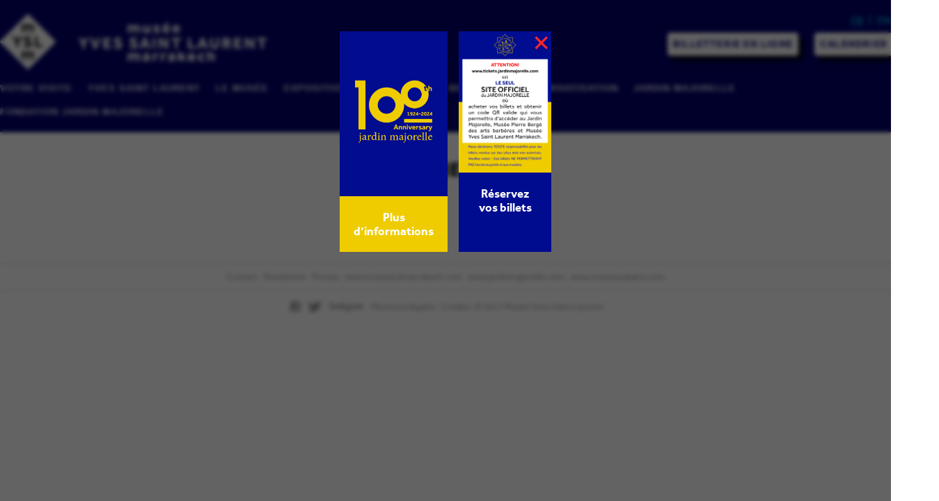

--- FILE ---
content_type: text/css;charset=UTF-8
request_url: https://www.museeyslmarrakech.com/fr/?mcsf_action=main_css&ver=5.9.12
body_size: 505
content:
    .mc_error_msg {
        color: red;
        margin-bottom: 1.0em;
    }
    .mc_success_msg {
        color: green;
        margin-bottom: 1.0em;
    }
    .mc_merge_var{
        padding:0;
        margin:0;
    }
    #mc_signup_form {
        padding:5px;
        border-width: 1px;
        border-style: solid;
        border-color: #E0E0E0;
        color: #3F3F3f;
        background-color: #FFFFFF;
    }


    .mc_custom_border_hdr {
        border-width: 1px;
        border-style: solid;
        border-color: #E3E3E3;
        color: #CC6600;
        background-color: #FFFFFF;
        <!--    font-size: 1.2em;-->
        padding:5px 10px;
        width: 100%;
    }
        #mc_signup_container {}
    #mc_signup_form {}
    #mc_signup_form .mc_var_label {}
    #mc_signup_form .mc_input {}
    #mc-indicates-required {
        width:100%;
    }
    #mc_display_rewards {}
    .mc_interests_header {
        font-weight:bold;
    }
    div.mc_interest{
        width:100%;
    }
    #mc_signup_form input.mc_interest {}
    #mc_signup_form select {}
    #mc_signup_form label.mc_interest_label {
        display:inline;
    }
    .mc_signup_submit {
        text-align:center;
    }
    ul.mc_list {
        list-style-type: none;
    }
    ul.mc_list li {
        font-size: 12px;
    }
    #ui-datepicker-div .ui-datepicker-year {
        display: none;
    }
    #ui-datepicker-div.show .ui-datepicker-year {
        display: inline;
        padding-left: 3px
    }

--- FILE ---
content_type: text/css
request_url: https://www.museeyslmarrakech.com/wp-content/themes/myslmv2/css/fonts/all.css
body_size: 83
content:
@font-face {
    font-family: 'Effra';
    src: url('effra-webfont.woff2') format('woff2'),
        url('effra-webfont.woff') format('woff');
    font-weight: normal;
    font-style: normal;
}

@font-face {
    font-family: 'Effra';
    src: url('effra_bold-webfont.woff2') format('woff2'),
        url('effra_bold-webfont.woff') format('woff');
    font-weight: bold;
    font-style: normal;
}

@font-face {
    font-family: 'Effra';
    src: url('effra_italic-webfont.woff2') format('woff2'),
        url('effra_italic-webfont.woff') format('woff');
    font-weight: normal;
    font-style: italic;
}


@font-face {
    font-family: 'Effra';
    src: url('effra_bold_italic-webfont.woff2') format('woff2'),
        url('effra_bold_italic-webfont.woff') format('woff');
    font-weight: bold;
    font-style: italic;
}






--- FILE ---
content_type: text/css
request_url: https://www.museeyslmarrakech.com/wp-content/themes/myslmv2/css/main.css?update=1728385942
body_size: 4060
content:
/*
Theme Name: mYSLm Comonnow
Author: Comonnow
Author URI: https://www.comonnow.com
Description:  Musée d’Yves Saint Laurent Marrakech
Version: 2.0
Text Domain: myslm2
*/

html {
   -ms-text-size-adjust: 100%;
   -webkit-text-size-adjust: 100%;    
}

body {
   margin: 0;
   font-family: 'Effra', sans-serif;
   font-weight: 300;
   font-size: 15px;
   line-height: 18px;
   -moz-osx-font-smoothing: grayscale;
   -webkit-font-smoothing: antialiased;
   background-color: #ffffff;
}

::-moz-selection {
   background: #b3d4fc;
   text-shadow: none;
}

::selection {
   background: #b3d4fc;
   text-shadow: none;
}

hr {
   display: block;
   height: 1px;
   border: 0;
   background-color: #e9ebee;
   margin: 15px 0;
   padding: 0;
}

audio,
canvas,
img,
video {
   vertical-align: middle;
}

fieldset {
   border: 0;
   margin: 0;
   padding: 0;
}

textarea {
   resize: vertical;
}

::-webkit-input-placeholder,
.placerholder{    
   color: #665f60;
}

::-moz-placeholder{    
   color: #665f60;      
}

:-ms-input-placeholder{    
   color: #665f60;
}

input:-webkit-autofill {    
   -webkit-box-shadow: 0 0 0px 1000px #fff inset;  
   -webkit-text-fill-color: #313131 !important;
}

h1,
h2,
h3,
h4,
p,
blockquote,
figure,
ol,
ul {
   margin: 0;
   padding: 0;
}

main,
li {
   display: block;
}

h1,
h2,
h3,
h4 {
   font-size: inherit;    
}

strong {
   font-weight: bold;
}

a,
button {
   color: inherit;    
}

button {
   overflow: visible;
   border: 0;
   font: inherit;
   -webkit-font-smoothing: inherit;
   letter-spacing: inherit;
   background: none;
   cursor: pointer;
}

::-moz-focus-inner {
   padding: 0;
   border: 0;
}

:focus {
   outline: 0;
}

img {
   max-width: 100%;
   height: 100%;
   border: 0;
}

/* ==========================================================================
   Helper classes
   ========================================================================== */
.noselect {
   -webkit-touch-callout: none;
   -webkit-user-select: none;
   -moz-user-select: none;
   -ms-user-select: none;
   user-select: none;
}

.loading{
   background: url(assets/spin.gif) no-repeat center center #ffffff;
}

.warper{
   position: relative;
   margin: 0 auto;
}

.gap{
   background-size: cover;
   background-repeat: no-repeat;
   background-position: center top;    
}

.row:after{ content: " "; display: block; height: 0; clear: both; visibility: hidden; }

.col{
   float: left;
   display: block;
}

.col-1-2{
   width: 50%;
}

.center{
   text-align: center;
}

.justify{
   text-align: justify;
}

.no-margin{
   margin: 0 !important;
}

.hidden {
   display: none !important;
   visibility: hidden;
}

.invisible {
   visibility: hidden;
}

.clearfix:before,
.clearfix:after {
   content: " ";
   display: table;
}

.clearfix:after {
   clear: both;
}

.clearfix {
   *zoom: 1;
}

.warper{
   max-width: 1010px;
}

/*--------------------------------------------
 * Global
 ---------------------------------------------*/

a{
   text-decoration: none;
}

h1,h2,h3,h4{
   line-height: 1;
   margin: 20px 0;
   text-transform: uppercase;
   text-align: center;
}

h2{
   font-size: 28px;
   letter-spacing: 1px;    
}

h3{    
   line-height: 18px;
}

p{
   margin: 20px 0;    
}

p a{
   border-bottom: 1px solid;   
}

p a.simple{
   border-bottom: none;
}

/*--------------------------------------------
 * Header
 ---------------------------------------------*/
#header{
   position: relative;    
   background-color: #00006e;
   padding: 20px 0;
   height: 130px;
}

#header .warper{
   height: 100%;
}

#nav-right{
   position: absolute;
   top: 10px;
   right: 0;    
}

.nav-color address{
   font-style: normal;
   font-weight: normal;
}

.nav-color{
   color: rgb(0,220,255);
}

.nav-color a.active,
.nav-color a:hover{
   text-decoration: underline;
}

.nav-color.small{
   display: none;
}

#header .logo h1{
   display: inline;
   margin: 0;
}

#header .menu-large-container{
   position: absolute;
   bottom: -15px;    
}

#header .menu{
   margin-left: -22px;
}

#header .menu li{
   float: left;
   position: relative;
   padding-bottom: 16px;
}

#header .menu li a{
   color: #ffffff;    
   line-height: 1;
   margin-left: 22px;
   text-transform: uppercase;    
   font-weight: bold;
   letter-spacing: 1px;
   font-size: 14px;
}

#header .menu li:hover a{
   border-bottom: 1px solid;
}

#header .menu li.current_page_item a,
#header .menu li .sub-menu a:hover,
#header .menu li .sub-menu li.current_page_item a,
#header .menu li.current_page_parent a{
   color:#9b9b9b;
}

#header .menu li .sub-menu{
   position: absolute;
   background: #fff;
   padding: 5px;
   z-index: 999;
   min-width: 200px;
   width:calc(100% - 28px);
   left: 20px;
   top: 34px;
   display: none;
}

#header .menu li .sub-menu li{
   float: none;
   padding-bottom: 0;
}

#header .menu li .sub-menu a{
   margin: 0;
   font-size: 12px;
   color: black;
   letter-spacing: 0;    
   border-bottom: none;
}

#header .menu li:hover .sub-menu,
#header .menu li a.hover+.sub-menu{
   display: block;
}

#header .slider-content{
   overflow: hidden;
   max-height: 470px;
}

#header.h-ramadan{
   height: 150px;
}

#header.h-ramadan .s-ramadan{
   display: block;
   color: red;
   margin: 7px 0;
}

.no-fontface #header .menu li a{
   font-family: sans-serif;
   font-size: 13px;
}

#slider{
   background-color: #00d2a0;
   padding: 20px 0 60px 0;
}

#content{    
   padding-bottom: 80px;
}

/*--------------------------------------------
 * Slider
 ---------------------------------------------*/

.slick-dotted.slick-slider{
   margin: 0;
}

.slick-dots{
   bottom: 15px;
}

.slick-dots li,
.slick-dots li button,
.slick-dots li button:before{
   width: 10px;
   height: 10px;
}

.slick-dots li button:before{
   border-radius: 10px;
   background-color: #ffffff;
   opacity: 1;
}

.slick-dots li.slick-active button:before{
   background-color: #4ce7ff;    
}

.slick-dots li:hover button:before{
   opacity: .75;  
}

.slick-prev,
.slick-next{
   font-size: 0;
   line-height: 0;
   position: absolute;
   top: 50%;
   display: block;
   width: 13px;
   height: 21px;
   margin-top: -10px;
   padding: 0;
   cursor: pointer;
   color: transparent;
   border: none;
   outline: none;
   background: url(assets/slick-arrow-trans.png) no-repeat;   
   z-index: 999;
}

.slick-prev{
   left: 15px
}

.slick-next{
   right:15px;
   background-position: -13px 0;
}


/*--------------------------------------------
 * section-1 (2 colones)
 ---------------------------------------------*/
.section-1{
   margin: 20px 0 0 -10px;
}

.section-1 article{
   transition: opacity 0.5s ease-out;
   margin: 0 0 0 10px;
}

.section-1 article figure{
   max-width: 495px;
   height: 280px;
   margin: 20px 0;    
}

.section-1 article:hover{
   opacity: 0.4;
}

/*--------------------------------------------
 * section-2 (1 colone)
 ---------------------------------------------*/
.section-2 .row{
   width: 495px;
   margin: 40px auto;
}

.section-2 hr{
   background-color: #919191;
}

.toggler header{
   transition: opacity 0.5s ease-out;
   cursor: pointer;
}

.toggler.ignore-closed header{
   cursor: default;
}

.toggler.closed header:hover{
   opacity: 0.4;
}

.closed .content{
   display: none;
   height: 0;
}

.toggler figcaption{
   display: none;
}

.toggler.active figcaption{
   display: block;
}

.toggler.active .content h3:first-child{
   display: none;
}

.toggler figcaption h3{
   margin-bottom: 0;
}

.toggler.closed .slick-dots,
.toggler.closed .slick-arrow{
   visibility: initial;
}

.toggler a[href="#close"]{    
   text-transform: uppercase;
   font-size: 10px;
   font-weight: bold;
   letter-spacing: 1px;
}

/*--------------------------------------------
 * Menu aside
 ---------------------------------------------*/

aside{
   text-transform: uppercase;
   font-weight: bold;
   font-size: 11px;
   position: absolute;
   z-index: 999;
}

aside .pagenav{
   padding: 20px 0;
   background-color: #fff;
   margin-top: -20px;
}

aside .pagenav.stuck {
   top:20px;
   position:fixed;
   /*
   padding: 20px;
   box-shadow: 0 2px 10px rgba(0,0,0,.1);*/
}

aside .pagenav strong{
   font-size: 16px;
   display: block;
   max-width: 180px;
}

aside .pagenav ul,
aside .pagenav .ul{
   margin: 10px 0 0 0;    
}

aside .pagenav ul a:hover,
aside .pagenav ul li.current_page_item>a{
   color: #9b9b9b;
}

aside .pagenav ul ul{
   margin: 0 0 0 15px;
}

.page-id-1471 aside .page_item_has_children {
   margin: 10px 0;
}

#passees{
   position: relative;   
}

#passees.full,
#passees.full .row-1{
   width: 100%;
}

.grouped{
   width: 100% !important;
   position: relative;
}

#passees .row{
   margin-top: 0;
}

#passees .col-1-2 article,
.grouped .col-1-2 article{
   margin: 0 0 10px 10px;
   position: relative;
}

#passees .row-2 .toggler{
   margin-bottom: 60px;
}

.archive{
   overflow: hidden;
}

.archive figure{
   position: relative;
   overflow: hidden;
}

.archive h2{
   position: absolute;
   color: #fff;
   text-align: center;
   width: 100%;
   margin: 0;
   top: 0;        
   transform: translateY(50%);
   height: 100%;  
   line-height: 50%;
   z-index: 2;
}

.archive figure::before{
   display: block;
   position: absolute;
   content: '';
   left: 0;
   top: 0;
   width: 100%;
   height: 100%;
   background-color: #000;
   transition: all 0.3s ease-out;
   z-index: 1;
}

.archive header:hover figure::before{
   background-color:#a9a9a8;
   opacity: 0.96;
}

.status,.date{
   display: block;
   font-size: 14px;
   padding: 5px 0;
   letter-spacing: 0;
}

.status-encours{
   color: #FF1400;     
}

.status-avenir{
   color: #0096e6;
}

.date{
   margin-bottom: -10px;
}


/*--------------------------------------------
 * Exposition passées
 *------------------------------------------*/

#passees strong{
   display: block;
   margin-bottom: 4px;
}

/*--------------------------------------------
 * Couleurs
 *------------------------------------------*/

/* votre-visite */
.page-id-1465 #slider,
.parent-pageid-1465 #slider{
   background-color: #ff8c00;    
}

.page-id-1465 .nav-color,
.parent-pageid-1465 .nav-color{
   color: #be46aa;
}

.page-id-1465 #header,
.parent-pageid-1465 #header{
   background-color: #6e006e;
}

/* yves-saint-laurent */
.page-id-1467 #slider{
   background-color: #ff5000;
}

/* le-musee */
.page-id-1469 #slider,
.parent-pageid-1469 #slider{
   background-color: #ff82c8;    
}

.page-id-1469 .nav-color,
.parent-pageid-1469 .nav-color{
   color: #1edc5a;
}

.page-id-1469 #header,
.parent-pageid-1469 #header{
   background-color: #007800;
}

/* expositions */
.page-id-1471 #slider,
.parent-pageid-1471 #slider{
   background-color: #0096e6;
}

.page-id-1471 .nav-color,
.parent-pageid-1471 .nav-color{
   color: #fa7d00;
}

.page-id-1471 #header,
.parent-pageid-1471 #header{
   background-color: #dc0000;
}

/* auditorium */
.page-id-1476 #slider,
.parent-pageid-1476 #slider,
.single-evenements #slider,
.tax-genre #slider{
   background-color: #780000;
}

.page-id-1476 .nav-color,
.parent-pageid-1476 .nav-color,
.single-evenements .nav-color,
.tax-genre .nav-color{
   color: #8a8a8a;
}

.page-id-1476 #header,
.parent-pageid-1476 #header,
.single-evenements #header,
.tax-genre #header{
   background-color: #000000;
}

.row-1696,
.row-1696 .row{
   width: 100% !important;
}

/* bibliotheque */
.page-id-1478 #slider,
.parent-pageid-1478 #slider{
   background-color: #00b33f;
}

.page-id-1478 .nav-color,
.parent-pageid-1478 .nav-color{
   color: #be46a8;
}

.page-id-1478 #header,
.parent-pageid-1478 #header{
   background-color: #6e036d;
}


/* couleur label auditorium/evenement */
.genre-23{
   color: #820078;
}

.genre-24{
   color: #00b43c;
}

.genre-25{
   color: #ff5000;
}

.genre-26{
   color: #003c96;
}

.genre-27{
   color: #ff0014;
}

.genre-28{
   color: #00a0e6;
}

.genre-29{
   color: #ff82c8;
}

/*--------------------------------------------
 * Footer
 *------------------------------------------*/
#footer{
   border-top: 1px solid #cecece;
   text-align: center;
   font-size: 13px;        
}

#footer p{
   margin: 10px 0;
   color: #9b9b9b;
}

#footer p a{
   border-bottom: none;
   margin: 0 3px;
   transition: color 0.3s ease-out;
}

#footer p a:hover{
   color: black;
}

#footer hr{
   margin:0;
   background-color: #e7e7e7;
   height: 2px;
}

#footer .share{
   display: inline-block;    
   height: 16px;
   background: url(assets/social-icon.png) no-repeat;
   overflow: hidden;
   margin-right: 5px;
   position: relative;
   top: 4px;
}

#footer .share.facebook{
   width: 15px;
}

#footer .share.twitter{
   width: 21px;
   background-position: -21px 0;
}

#footer .share.instagram{
   width: 50px;
   background-position: -45px 0;
}

.hide-separation hr{
   display: none;
}

/*--------------------------------------------
 * Mobile
 *------------------------------------------*/

#nav-icon {
   width: 29px;
   height: 22px;
   display: block;
   position: absolute;    
   -webkit-transform: rotate(0deg);
   -ms-transform: rotate(0deg);
   transform: rotate(0deg);
   transition: .5s;
   cursor: pointer;
   top: 0;
   right: 10px;
   display: none;
}

#nav-icon span {
   display: block;
   position: absolute;
   height: 3px;
   width: 100%;
   background: #FFF;
   opacity: 1;
   left: 0;
   -webkit-transform: rotate(0deg);
   -ms-transform: rotate(0deg);
   transform: rotate(0deg);
   transition: .15s ease-in-out;
}

#nav-icon span:nth-child(1) {
   top: 0px;
}

#nav-icon span:nth-child(2),#nav-icon span:nth-child(3) {
   top: 9px;
}

#nav-icon span:nth-child(4) {
   top: 18px;
}

#nav-icon.open span:nth-child(1) {
   top: 18px;
   width: 0%;
   left: 50%;
}

#nav-icon.open span:nth-child(2) {
   -webkit-transform: rotate(45deg);
   -ms-transform: rotate(45deg);
   transform: rotate(45deg);
}

#nav-icon.open span:nth-child(3) {
   -webkit-transform: rotate(-45deg);
   -ms-transform: rotate(-45deg);
   transform: rotate(-45deg);
}

#nav-icon.open span:nth-child(4) {
   top: 18px;
   width: 0%;
   left: 50%;
}

@media screen and (max-width: 1024px) {
   #header .menu-large-container{
      position: relative;   
      bottom: auto;
      margin: 0;
      -webkit-overflow-scrolling: touch;
      -webkit-transition: all .3s ease-in-out;
      transition: all .3s ease-in-out;                               
      height: 0;
      overflow: hidden;
   }

   #header .menu-large-container.open{
      min-height: 230px;
      height: auto;
      margin: 20px 0;
      overflow: visible;
   }

   #header .menu{
      margin: 0;
   }

   #header .menu li{
      float: none;
      text-align: center;
      padding: 5px 0;        
   }

   #header .menu li:after{
      display: block;
      content: '';
      height: 1px;
      background-color: #fff;
      opacity: .4;
      margin-top: 6px;
   }

   #header .menu li:last-child:after{
      display: none;
   }

   #header .menu li a{
      margin: 0;
   }

   #header .menu li .sub-menu{
      position: relative;    
      top: 0;
      left: 0;
      width: auto;
   }

   #header .menu li .sub-menu li:after{
      display: none;
   }

   #header .menu li .sub-menu li{
      padding: 3px 0;
   }

   #header,
   #header.h-ramadan{
      height: auto;
      padding: 10px 0;
   }

   #header .logo img{        
      width: 240px;                
   }

   #nav-icon{
      top: 14px;
      right :0;
      display: block;
   }

   #nav-right{
      display: none;
   }

   .nav-color.small{
      display: block;
   }

   .s-warper{        
      position: relative;
      margin: 0 20px;        
   }

   .section-1 article figure{
      height: auto;
   }
}

@media screen and (max-width: 768px) {

   #slider{
      padding: 15px 0;
      padding-bottom: 20px;
   }
}

@media screen and (max-width: 767px) {

   .col{
      float: none;
      width: 100%;
   }

   .section-1 article,
   .section-1{
      margin-left: 0;
   }

   .section-2 .row{
      width: auto;
   }

   #content{
      padding-bottom: 40px;
   }

   hr{
      margin: 10px 0;
   }

   .wpcf7 .contact-text{
      float: none;
   }

   div.wpcf7{
      margin-top: 0 !important;
   }

   aside{
      display: none;
   }

   .section-2 .row{
      margin: 20px auto;
   }

   .slick-arrow{
      visibility: hidden;
   }
}
/* Added by Abdel */
.warper .s-warper h1 {
    text-align: left !important;
}
a.elementor-button-link.elementor-button.elementor-size-md {
    font-family: 'Effra', sans-serif;
    font-size: 14px;
    font-weight: bold;
    text-transform: uppercase;
    font-style: normal;
    line-height: 0.7em;
    letter-spacing: 2.2px;
    background-color: #fff;
    padding: 8px 8px;
    color: #00006e;
    margin-left: 42px;
    border-radius: 4px;
    box-shadow: 6px 6px 7px 0px #000000;
    margin-top: 25px !important;
    }
a.elementor-button-link.elementor-button.elementor-size-md:hover {
	background-color: #00d2a0;
    color: #fff;
    }
span.elementor-button-content-wrapper{
    margin: auto;
}
@media screen and (max-width: 671px)
{
    a.elementor-button-link.elementor-button.elementor-size-md {
    display: flex;
    margin-left: auto !important;
    margin-right: auto !important;
    max-width: 230px;
	padding: 12px 0px;
    }
}

--- FILE ---
content_type: application/javascript
request_url: https://www.museeyslmarrakech.com/wp-content/themes/myslmv2/js/main.js?update=1624272029
body_size: 1811
content:
var Utils = {
    isMobile: function () {
        return /Android|webOS|iPhone|iPad|iPod|BlackBerry|IEMobile|Opera Mini/i.test(navigator.userAgent);
    }(),
    isTouch: function () {
        return 'ontouchstart' in window // works on most browsers 
            || 'onmsgesturechange' in window; // works on ie10
    }()
};

Utils.isFontFaceSupported = (function () {

    var ua = navigator.userAgent, parsed;

    if (/*@cc_on@if(@_jscript_version>=5)!@end@*/0)
        return true;
    if (parsed = ua.match(/Chrome\/(\d+\.\d+\.\d+\.\d+)/))
        return parsed[1] >= '4.0.249.4';
    if ((parsed = ua.match(/Safari\/(\d+\.\d+)/)) && !/iPhone/.test(ua))
        return parsed[1] >= '525.13';
    if (/Opera/.test({}.toString.call(window.opera)))
        return opera.version() >= '10.00';
    if (parsed = ua.match(/rv:(\d+\.\d+\.\d+)[^b].*Gecko\//))
        return parsed[1] >= '1.9.1';

    return false;

})();

$(function () {
    var $ltoggler,
        $hbody = $('html,body'),
        $content = $('#content');

    $('.toggler header').click(function (e) {

        if (e.target.tagName === 'BUTTON')
            return;

        var self = $(this),
            parent = self.parent(),
            source = parseInt(parent.data('source')),
            smap = {
                1512: 'https://museeyslparis.com/',
                1562: 'http://www.jardinmajorelle.com/fondation-du-jardin-majorelle/',
                1563: 'http://www.jardinmajorelle.com/',
                1564: 'http://www.jardinmajorelle.com/introduction-a-la-culture-berbere/'
            };
        if (typeof smap[source] !== 'undefined') {
            window.open(smap[source], '_blank');
            if (source === 1512)
                return;
        }

        self.trigger('toggle', parent.hasClass('closed'));

    }).bind('toggle', function (event, param) {

        var self = $(this),
            content = self.next(),
            toggler = self.parent(),
            ouvert = !toggler.hasClass('closed');

        if (param === ouvert || 
           toggler.hasClass('ignore-closed') ||
           toggler.hasClass('toggler-disabled')) {
            return;
        }
        
        if(toggler.hasClass('direct')){
           window.location.href=toggler.data('href');
           return;
        }

        if (param) {
            self.trigger('autoclose');
            var cheight = content.css({display: 'block', height: 'auto'}).height();
            content.stop().css('height', 0).animate({height: cheight}, 300, function () {
                toggler.removeClass('closed');
                $ltoggler = self;
                self.trigger('uposition');
            });
        } else {
            var d = (!$ltoggler || $ltoggler.is(self)) ? 300 : false,
                f = function () {
                    toggler.addClass('closed');
                    content.css('display', 'none');
                };
            if (d)
                content.stop().animate({height: 0}, d, f);
            else
                f();
        }

        self.trigger('uposition');

    }).bind('autoclose', function () {
        if ($ltoggler && !$ltoggler.is($(this))) {
            $ltoggler.parent().addClass('closed');
            $ltoggler.next().css('display', 'none');
            $ltoggler = false;
        }
    }).bind('uposition', function () {
        $hbody.stop().animate({scrollTop: $(this).offset().top - 17}, 300);
    });

    var options = {
        dots: true,
        infinite: true,
        autoplay: true,
        arrows: true,
        speed: 300,
		// autoplaySpeed: 2500,
        slidesToShow: 1
    };

    $content.find('.slider-content').slick(options);

    if (!Utils.isMobile)
        options.fade = true;

    options.autoplay = true;

    $('#slider .slider-content').slick(options);


    var $mcontainer = $('.menu-large-container');

    $('#nav-icon').click(function () {
        $mcontainer.toggleClass('open');
        $(this).toggleClass('open');
    });

    if (Utils.isTouch) {
        $mcontainer.on('click', 'a', function () {
            var self = $(this);
            if (!self.hasClass('hover') && self.next('.sub-menu').length > 0) {
                self.addClass('hover');
                $mcontainer.find('a').not(self).removeClass('hover');
                return false;
            }
        });

        var $mlarge = $('#menu-large');
        $('#nav-right .col').each(function () {
            $('<li />').addClass('nav-color small').html($(this).contents().clone()).appendTo($mlarge);
        });
    }

    if (!Utils.isFontFaceSupported) {
        $('body').addClass('no-fontface');
    }
    /*
    $.post(window.SiteModel.BASE_URL + 'wp-content/themes/myslmv2/ajax.php', {action: 'check_exposition'}, function (data) {       
        var $mexposition = $('#menu-large>li:eq(3)'),
            $aside = $('aside .pagenav li');
        if (!data.encours) {
            //$mexposition.find('li:eq(0)').addClass('hidden');
            $aside.filter('.page-item-1524').addClass('hidden');
        }

        if (!data.avenir) {
            //$mexposition.find('li:eq(1)').addClass('hidden');
            $aside.filter('.page-item-1525').addClass('hidden');
        }

        if (!data.passe) {
            //$mexposition.find('li:eq(4)').addClass('hidden');
            $aside.filter('.page-item-1528').addClass('hidden');
        }
    });*/

    //Auto back to top
    $content.on('click', 'a[href="#top"]', function () {
        $hbody.stop().animate({scrollTop: $content.offset().top - 20}, 300);
        return false;
    });

    $(document).on('contextmenu', 'img', function () {
        return false;
    });


    if (window.SiteModel.DOM)
        window.SiteModel.DOM.check();
});

      